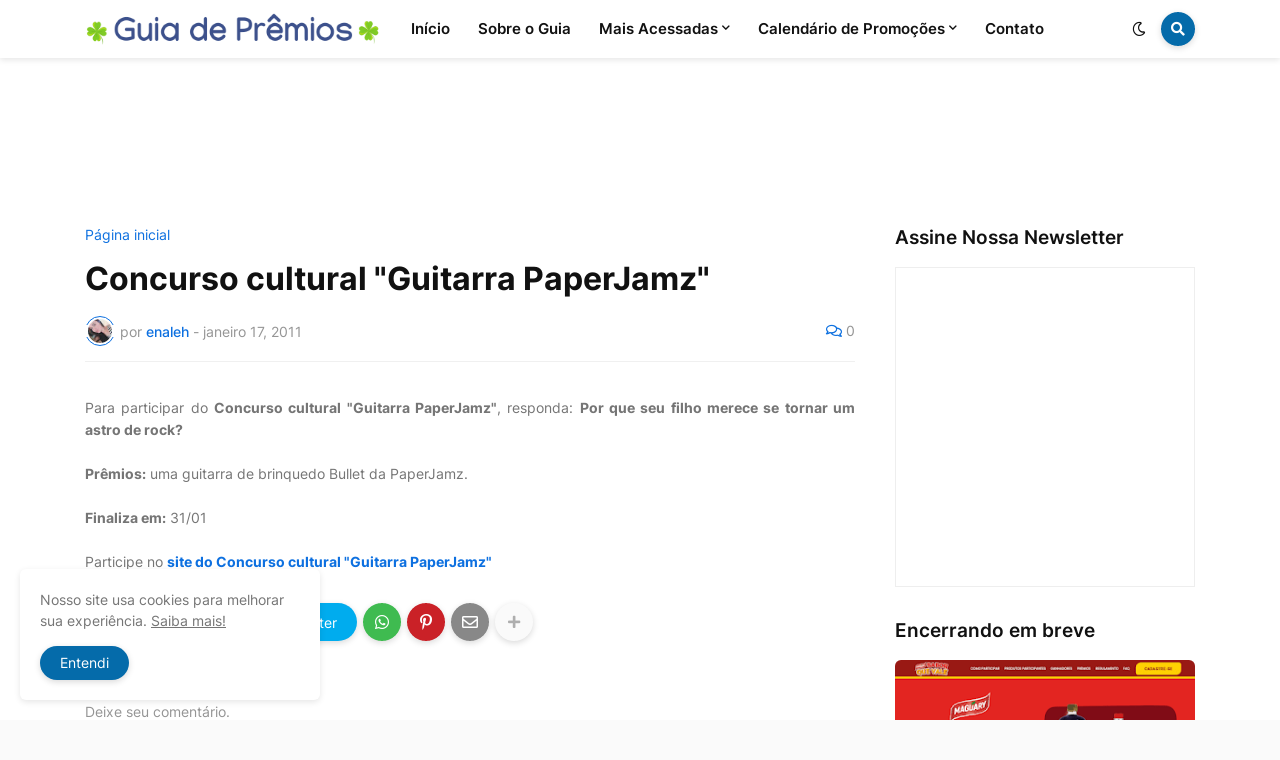

--- FILE ---
content_type: text/html; charset=UTF-8
request_url: https://www.guiadepremios.com/b/stats?style=BLACK_TRANSPARENT&timeRange=LAST_MONTH&token=APq4FmCt2DIPk1OiNEX0XNoN83Gid4vKIIUuVDm2fXYKkduuNQc-31K6azWF4ATfqxJT3GTqyLcG_8rYCmEhw7h4EdjhwBpd2Q
body_size: 42
content:
{"total":33683,"sparklineOptions":{"backgroundColor":{"fillOpacity":0.1,"fill":"#000000"},"series":[{"areaOpacity":0.3,"color":"#202020"}]},"sparklineData":[[0,25],[1,21],[2,25],[3,25],[4,18],[5,20],[6,46],[7,31],[8,32],[9,39],[10,26],[11,32],[12,34],[13,30],[14,20],[15,100],[16,28],[17,27],[18,79],[19,50],[20,25],[21,32],[22,33],[23,30],[24,37],[25,28],[26,26],[27,29],[28,20],[29,12]],"nextTickMs":128571}

--- FILE ---
content_type: text/html; charset=utf-8
request_url: https://www.google.com/recaptcha/api2/aframe
body_size: 267
content:
<!DOCTYPE HTML><html><head><meta http-equiv="content-type" content="text/html; charset=UTF-8"></head><body><script nonce="xcL543jMIlgyIPviW4gtNA">/** Anti-fraud and anti-abuse applications only. See google.com/recaptcha */ try{var clients={'sodar':'https://pagead2.googlesyndication.com/pagead/sodar?'};window.addEventListener("message",function(a){try{if(a.source===window.parent){var b=JSON.parse(a.data);var c=clients[b['id']];if(c){var d=document.createElement('img');d.src=c+b['params']+'&rc='+(localStorage.getItem("rc::a")?sessionStorage.getItem("rc::b"):"");window.document.body.appendChild(d);sessionStorage.setItem("rc::e",parseInt(sessionStorage.getItem("rc::e")||0)+1);localStorage.setItem("rc::h",'1769374486311');}}}catch(b){}});window.parent.postMessage("_grecaptcha_ready", "*");}catch(b){}</script></body></html>